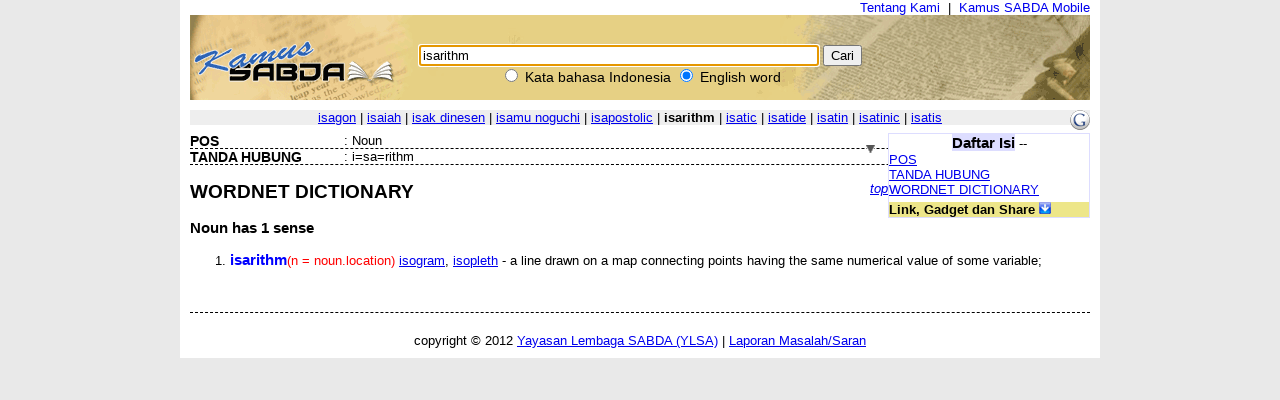

--- FILE ---
content_type: text/javascript
request_url: https://kamus.sabda.org/scripts/kamus.js
body_size: 10674
content:
var TimerDelay = null;
var showPopupDelay = null;
var hidePopupDelay = null;
var showImageDelay = null;
var hideImageDelay = null;
var delay = 200;

$(document).ready(function(){
	$("a.lex_strong").click(function() {
        if (!$("#image_wait").length) {
        	this.word = this.id.substring(7);
            this.version = $(this).attr("version");
            var mainkey = this.word;
            v = $("<div class=\"lex_strong_in\" id=\"strong_" + this.word + "\"></div>").appendTo($("#lex_strong_div_" + this.word + ""));
            $("#strong_" + mainkey).html("<img src=\"" + "ajax/" + "../images/spin.gif\" id=\"image_wait\" width=10 height=10>");
            v.load(base_url + "ajax/" + "lexicon_strong.php?word=" + this.word + "&version=" + this.version + "&lang=" + this.lang, function () {
                $("#strong_" + mainkey).remove();
            });
        }
    });
    
    $("img.rel_indonesian").click(function() {
    	var word = this.id.substring(4);
    	var img = $(this);
    	var rel_indo = $("div#rel_indonesian_div_" + word);
    	img.attr("src", base_url + "images/spin.gif");
    	rel_indo.load(base_url + "ajax/rel_indonesian.php?word=" + word, function() {
    		img.remove();
    	});
    });
    
    function findParent(element, parent) {
        if (!element.is(parent)) {
            element = element.parents(parent);
        }
        return element;
    }
    
    $("a.hide_warning_id").click(function(event) {
        var hideWarning = findParent($(event.target), "a.hide_warning_id");
        var word = hideWarning.attr("id").substr(3);
        word = word.replace(new RegExp(" ", "g"), "_");
        var pre = hideWarning.attr("id").substr(1,2);
        $("#" + pre + word).slideUp();
        return false;
    });
    
    $("img#kamus_share").click(function() {
    	if ($(this).attr("src") == base_url + "images/down_arrow.gif") {
    		$(this).parent().next().slideDown("fast");
    		$(this).attr("src", base_url + "images/up_arrow.gif");
    	} else {
    		$(this).parent().next().slideUp("fast");
    		$(this).attr("src", base_url + "images/down_arrow.gif");
    	}
    });
    
    $(document).mouseover(function(event) {
    	var infTrigger = findParent($(event.target), ".inf_trigger");
        if (infTrigger.length) {

            var iid = infTrigger.attr("id").substr(2);
            var infPopupWrap = $("div#ip" + iid);

            if (infPopupWrap.attr("_timer")) {
                clearTimeout(infPopupWrap.attr("_timer"));
                infPopupWrap.attr("_timer", "");
            }
            showPopupDelay = setTimeout(function() {
                showPopupDelay = null;
                var infPopupTitle;
                var infPopupWrapIn;
                var infPopup;
                var infPopupWrap = $("div#ip" + iid);

                function infResizing() {
                    if (infPopupWrapIn.height() > (infPopup.outerHeight({margin: true}))) {
                        infPopupWrapIn.css({height: infPopup.outerHeight({margin: true}) + 1});
                        infPopupContext.css({top: infPopup.outerHeight({margin: true}) + infPopupTitle.height()});
                        infPopupWrap.css({height: infPopup.outerHeight({margin: true}) + infPopupTitle.height()});
                    }
                }

                function infPositioning() {
                    if (isIE())
						xf = 15;
                    else
                        xf = 0;

                    if (event.clientY - infPopupWrap.height()-20 < 0) {
                        infPopupWrap.css({top:event.pageY-xf});
                    }
                    else
                        infPopupWrap.css({top: event.pageY-infPopupWrap.height()-20-xf});
                    if (($(window).width()-event.clientX) < infPopupWrap.width())
                        infPopupWrap.css({left: event.pageX-event.clientX+$(window).width()-infPopupWrap.width()-5-xf});
                    else
                        infPopupWrap.css({left: event.pageX+5-xf});

                }

                if (infPopupWrap.css("display") == "block"){
                    infPositioning();
                    return;
                }
                if (!infPopupWrap.length) {
                    var lHeight = 1.5;
                    fSize = 11;
                    infPopupTitle = $("<div class=\"inf_popup_title\"></div>");
                    var infButtonSticky = $("<div class=\"inf_button_sticky\" title=\"sticky\"></div>").addClass("inf_button_sticky_off");
                    var infButtonClose = $("<div class=\"inf_button_close\" title=\"close\"></div>");
                    var infBig = $("<div class=\"inf_button_big\"></div>");
					var infSmall = $("<div class=\"inf_button_small\"></div>");
					infPopup = $("<div class=\"inf_content\"></div>");
                    infPopupContext = $("<div class=\"inf_popup_context\"></div>");
                    infPopupWrapIn = $("<div class=\"inf_popup_in\"></div>").css({fontSize: fSize, lineHeight: lHeight}).append(infPopup);

					var parent_inf = '';
                    if (infTrigger.parent().parent().parent().is(".verse_popup")) {
                    	parent_inf = "" + infTrigger.parent().parent().parent().attr("id") + " ";
                    };

                    infPopupWrap = $("<div class=\"" + parent_inf + "inf_popup\" id=\"ip" + iid + "\" parent=\"" + parent_inf + "\"></div>").append(infPopupTitle).append(infPopupWrapIn);

                    $("body").append(infPopupWrap.css({visibility: 'hidden'}));
                    infPopupTitle.css({width: infPopupWrap.width() - 5});
					
					if (iid == 'embedd') {
						content = '<div>' + inf_embedd_text + '</div>';
						infPopupTitle.html('<b>Link</b>');
					} else if (iid == 'gadget') {
						content = '<div>' + inf_gadget_text1 + '</div><img src="' + base_url + 'images/kamus_search.gif"><div>' + inf_gadget_text2 + '</div>';
						infPopupTitle.html('<b>Gadget</b>');
					} else if (iid == 'share') {
						content = '<div>' + inf_share + '</div>';
						infPopupTitle.html('<b>Share</b>');
					}
					infPopup.append(content);
					
					infResizing();
                    infPositioning();
                    infPopupWrap.css({visibility: 'visible', zIndex: 95}).fadeIn("slow");
                }
                else {
                    infPositioning();
                    infPopupWrap.css({zIndex: 95}).fadeIn("slow");
                }
            }, delay);
        }


        var infPopupWrap = findParent($(event.target), "div.inf_popup");
        if (infPopupWrap.length) {
        	infPopupWrap.addClass("inf_on");
        	if (infPopupWrap.attr("_timer")) {
            	clearTimeout(infPopupWrap.attr("_timer"));
                infPopupWrap.attr("_timer", "");
            }
        }
    }).mouseout(function(event) {
    	var infTrigger = findParent($(event.target), ".inf_trigger");
        if (infTrigger.length) {
            if (showPopupDelay) {
                clearTimeout(showPopupDelay);
                showPopupDelay = null;
            }
            //var id = $(event.target).attr("id").substr(2);
            var id = infTrigger.attr("id").substr(2);
            var infPopupWrap1 = $("div#ip" + id);
            var hidePopupDelay = setTimeout(function() {
                infPopupWrap1.attr("_timer", "");
                infPopupWrap1.fadeOut("slow");
            }, delay);
            infPopupWrap1.attr("_timer", hidePopupDelay);
        }
        
        var infPopupWrap = findParent($(event.target), "div.inf_popup");
        var infPopupWrap_id = infPopupWrap.attr("id");
        var infPopupClass = $("." + infPopupWrap_id + "");
        if (infPopupWrap.length)
        	infPopupWrap.removeClass("inf_on");
        if (infPopupWrap.length && !infPopupWrap.is(".inf_sticky") && (!isElementsDisplayed(infPopupClass))) {
            var hidePopupDelay = setTimeout(function() {
                infPopupWrap.attr("_timer", "");
                var id = infPopupWrap.attr("id");
                infPopupWrap.fadeOut("slow")
            }, delay);
            infPopupWrap.attr("_timer", hidePopupDelay);
        }
    });
    
    $("h1.h1_kamus_header").click(function() {
    	var header_kamus = $(this);
    	var img_arrow = header_kamus.children('div.img_arrow').eq(0).children('img').eq(0);
    	if (img_arrow.attr("src") == base_url + "images/arrow_open.gif") {
    		$(this).prev().hide();
    		$(this).next().hide();
    		img_arrow.attr("src", base_url + "images/arrow_shut.gif");
    		header_kamus.attr("title",title_header_hide);
    	} else {
    		$(this).prev().show();
    		$(this).next().show();
    		img_arrow.attr("src", base_url + "images/arrow_open.gif");
    		header_kamus.attr("title",title_header_show);
    	}
    	
    });
});

function isIE() {
	return /msie/i.test(navigator.userAgent) && !/opera/i.test(navigator.userAgent);
}

function trim(str, chars) {
    return ltrim(rtrim(str, chars), chars);
}

function ltrim(str, chars) {
    chars = chars || "\\s";
    return str.replace(new RegExp("^[" + chars + "]+", "g"), "");
}

function rtrim(str, chars) {
    chars = chars || "\\s";
    return str.replace(new RegExp("[" + chars + "]+$", "g"), "");
}

 function jumpSearch() {
	if (parseInt(navigator.appVersion)>=4) 
		if (navigator.userAgent.indexOf("MSIE")>0) { //IE 4+
			var sel=document.selection.createRange();
			sel.expand("word");
			word = sel.text
			
			if (word != '') {
				page = base_url + dir + '/' + escape(trim(word))
				window.location = page
			}
		} else {// NS4+
			word = document.getSelection();
			if (word != '') {
				page = base_url + dir + '/' + escape(trim(word));
				window.location = page;
			}
		}
		
}

function isElementsDisplayed(element, except_id) {
	var a=0;
	if (except_id) {
    	element.each(function(){
    		if ($(this).css("display") == "block" && ($(this).attr("id") != except_id)) {
    			a+=1;
    		}
    	});
    }
    else {
    	element.each(function(){
    		if ($(this).css("display") == "block") {
    			a+=1;
    		}
    	});
    }

	if (a==0) {
		return false;
	} else {
		return true;
	}
}

function installSearchEngine() {
  if (window.external && ("AddSearchProvider" in window.external)) {
    window.external.AddSearchProvider(base_url + "opensearch/kamus.xml");
  } else {
    alert("Browser not supported. IE7 & Firefox 2 above required.");
  }
}
